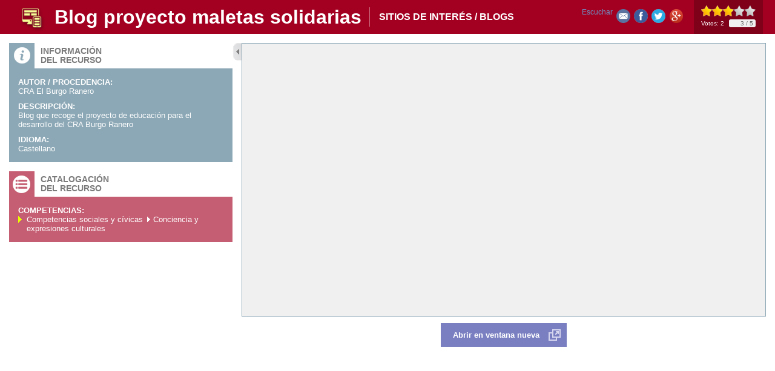

--- FILE ---
content_type: text/html;charset=UTF-8
request_url: https://www.educa.jcyl.es/crol/es/recursos-educativos/blog-proyecto-maletas-solidarias
body_size: 3421
content:






<!DOCTYPE html PUBLIC "-//W3C//DTD XHTML 1.0 Transitional//EN" "http://www.w3.org/TR/xhtml1/DTD/xhtml1-transitional.dtd">
<html xmlns="http://www.w3.org/1999/xhtml" lang="es" xml:lang="es">
<head>
	<title> - Portal de Educaci&oacute;n de la Junta de Castilla y Le&oacute;n - Blog proyecto maletas solidarias</title>
	<meta http-equiv="Content-Type" content="text/html; charset=UTF-8" />
	<meta name="description" content="Portal de Educaci&oacute;n de la Junta de Castilla y Le&oacute;n. Trabajo de educación para el desarrollo" />
	<meta name="keywords" content="Junta, Castilla y Le&oacute;n, Educacion, Cultura, Colegios, Institutos, Profesores, Maestros, Formaci&oacute;n, Profesional" />
	<meta name="generator" content="Proxia&#169; Content Manager 6.6"/>
	<meta name="googlebot" content="nofollow" />  
	<link rel="icon" href="/educacyl/favicon.ico" />
	<link rel="shortcut icon" href="/educacyl/favicon.ico" />  
	<link rel="stylesheet" type="text/css" href="/educacyl/css/globalStyles.css" />
	<link rel="stylesheet" type="text/css" href="/educacyl/css/crol/estilo.css" /> 
	
	<link rel="stylesheet" type="text/css" href="/educacyl/css-sys/css-system.css" />

	<!-- Scripts generales -->
	<script type="text/javascript">
	var _rootWeb = "/educacyl";
	var _isSSL = (location.href.indexOf("https://") == 0)?true:false;
	var _fullWeb = (_isSSL)?"https://www.educa.jcyl.es/educacyl":"http://www.educa.jcyl.es/educacyl";
	var _userLocale = "es_ES";
	var _userLocaleLang = "es";
	var _userLocaleCountry = "ES";
	var _directionality = "ltr";
	var _currentWeb = "crol";
	var _currentDomain = "";
	var _currentTemplate = "/tkPopUp";
	var _currentUrl = '/crol/es/recursos-educativos/blog-proyecto-maletas-solidarias?currentPopup=true';
	
	var _idmobdev = "0";
	var _userDeviceAlias = "device#0";
	var _idContent = '258076';
    
	var pathNav = '';
	var searchInput= 'Buscar';
	var _bootstrapPath = _rootWeb+'/javaScript/bootstrap-xforms';
	
	
	var locationSettings = {
		basePath: '/educacyl/cm',
		noTownSelected: 'No ha seleccionado ninguna ciudad, aseg&uacute;rese de que es lo que desea.',
		countryField: 'Seleccione el pa&iacute;s',
		stateField: 'Seleccione la provincia',
		townField: 'Escriba la localidad',
		legend: 'Datos de localizaci&oacute;n',
		municipality: '(Municipio)',
		hideCountry: true,
		allowEmptyTown: true,
		bootstrap: false
	};
	var nextText = '';
	var prevText = '';
	var playText = '';
	var pauseText = '';
	var sliderText = '';
	var sliderCountText = '';
	</script>
	<script type="text/javascript" src="/educacyl/javaScript/proxia.js"></script>

	
	<!--[if lt IE 9]><script type="text/javascript" src="/educacyl/javaScript/jquery-old.min.js?nc=1619079210000"></script><![endif]-->
	<!--[if gte IE 9]><!--><script type="text/javascript" src="/educacyl/javaScript/jquery.min.js?nc=1619079210000"></script><!--<![endif]-->
	<script type="text/javascript" src="/educacyl/javaScript/jquery-migrate.min.js?nc=1619079210000"></script>
	
		
	
	<script type="text/javascript" src="/educacyl/javaScript/calendar/calendar.js"></script>
	
	
	<script type="text/javascript" src="/educacyl/javaScript/jquery.easy.slider.js"></script>
	<script type="text/javascript" src="/educacyl/javaScript/hammer.min.js"></script>
	

    
	<script type="text/javascript" src="/educacyl/javaScript/webs/web_crol.js"></script>


	
	<!-- Init -->
	<script type="text/javascript" src="/educacyl/javaScript/init.js"></script>

	
	
	
	
	
	
	<script type="text/javascript">
	var searchBoxTitle = 'Buscar en la web';
	var searchBoxText = 'Buscar...';
	</script>
	<script type="text/javascript" src="/educacyl/javaScript/jquery.rateit/jquery.rateit.min.js"></script>
	<script type="text/javascript" src="/educacyl/javaScript/crol.js"></script>
	
	<!-- Scripts ReadSpeaker -->
<script src="//cdn1.readspeaker.com/script/9275/webReader/webReader.js?pids=wr" type="text/javascript"></script>

</head>
<body class="crolPopup">

	
	<div class="contentOptions">
		<ul>
			<li>
					<div id="readspeaker_button1" class="rs_skip rsbtn rs_preserve m-t-10">
						<a rel="nofollow" class="rsbtn_play" accesskey="L" title="Escucha esta p&aacute;gina utilizando ReadSpeaker" href="//app-eu.readspeaker.com/cgi-bin/rsent?customerid=9275&amp;lang=es_es&amp;readid=content&amp;url=https%3A%2F%2Fwww.educa.jcyl.es%2Fcrol%2Fes%2Frecursos-educativos%2Fblog-proyecto-maletas-solidarias%3FcurrentPopup%3Dtrue">
							<span class="rsbtn_left rsimg rspart"><span class="rsbtn_text"><span>Escuchar</span></span></span>
							<span class="rsbtn_right rsimg rsplay rspart"></span>
						</a>
					</div></li>
			<li class="sendByEmail"><a title="Enviar a un amigo" target="_blank" href="/educacyl/cm/crol/tkSendContentByEmail?currentPopup=true&idContent=258.076" rel="prettyPhoto[type=&quot;iframe&quot;][theme=&quot;proxiaIframe&quot;][width=&quot;419&quot;][height=&quot;285&quot;]">Enviar a un amigo</a></li>					
			
			<li class="facebookLink"><a title="Compartir en Facebook" class="cmFacebookLink" target="_blank" onclick="window.open('http://www.facebook.com/sharer.php?u=https%3A%2F%2Fwww.educa.jcyl.es%2Feducacyl%2Fcm%2Fcrol%2FtkContent%3FidContent%3D258076%26amp%3Blocale%3Des%26amp%3BcurrentPopup%3Dtrue','facebook','toolbar=no, location=no, directories=no, status=yes, resizable=no,width=625,height=425'); return false;" href="http://www.facebook.com/sharer.php?u=https%3A%2F%2Fwww.educa.jcyl.es%2Feducacyl%2Fcm%2Fcrol%2FtkContent%3FidContent%3D258076%26amp%3Blocale%3Des%26amp%3BcurrentPopup%3Dtrue">Share</a></li>
			<li class="twitterLink"><a title="Enviar a Twitter" class="cmTwitterLink" target="_blank" href="/educacyl/cm/crol/retwitt?contentPK=SGFzaE1hcDoiaWRDb250ZW50IjoiMjU4MDc2IjoiYWxpYXMiOiJjcm9sIg..&amp;currentPopup=true">Retweet</a></li>
			<li class="googlePlusLink"><a title="Compartir en Google+" class="cmGooglePlusLink" target="_blank" href="https://plus.google.com/share?url=https%3A%2F%2Fwww.educa.jcyl.es%2Feducacyl%2Fcm%2Fcrol%2FtkContent%3FidContent%3D258076%26amp%3Blocale%3Des%26amp%3BcurrentPopup%3Dtrue" onclick="javascript:window.open(this.href,'','menubar=no,toolbar=no,resizable=yes,scrollbars=yes,width=500,height=370,top='+((screen.height-370)/3)+',left='+((screen.width-500)/2));return false;">Google+</a></li>
		</ul>
	</div>
	

	<div class="resourceContainer" id="content">
		<div class="resourceInnerContainer">
			<div class="resourceContent">
				<div class="overflowLayer">
					
					<script type="text/javascript">
<!--
function zoomImage(image, imageWidth, imageHeight, imageName, imageAuthor) {
    if (imageAuthor!=''){
        url = "/educacyl/cm/tkZoomImage?locale=es_ES&"+image+"&width="+imageWidth+"&height="+imageHeight+"&name="+escape(imageName)+"&author="+escape(imageAuthor);
    } else {
        url = "/educacyl/cm/tkZoomImage?locale=es_ES&"+image+"&width="+imageWidth+"&height="+imageHeight+"&name="+escape(imageName);
    }
    imageHeight = imageHeight+110
    if(imageWidth >150){
        imageWidth = imageWidth+12
    } else {
        imageWidth = 150
    }
    ops = "toolbar=no,location=no,directories=no,status=no,menubar=no,scrollbars=no,resizable=no,width="+imageWidth+",height="+imageHeight;
    winZoomImage = window.open(url, "winZoomImage", ops);
    winZoomImage.focus();
}

function showVideo(video, videoWidth, videoHeight, videoName, videoType) {
    if (videoType=='wmedia'){
        videoHeight=videoHeight+44;
    }
    if (videoType=='quicktime'){
        videoHeight=videoHeight+10;
    }
    url = "/educacyl/cm/tkShowVideo?locale=es_ES&"+video+"&width="+videoWidth+"&height="+videoHeight+"&name="+escape(videoName)+"&type="+videoType;
    videoWidth=videoWidth+25;
    videoHeight=videoHeight+120;
    ops = "toolbar=no,location=no,directories=no,status=no,menubar=no,scrollbars=no,resizable=no,width="+videoWidth+",height=" + videoHeight;
    winShowVideo = window.open(url, "winShowVideo", ops);
    if (videoHeight<(240+120)){
        winShowVideo.resizeTo(videoWidth+10,240+120+10);
    }
    winShowVideo.focus();
}
//-->
</script>
<div id="bodyContentDiv" class="cmBodyContent"><div class="modelEspaciosWeb templateHtml icoSitios-de-interes-/-blogs"><div class="popupContentHeader node_258076_crol clearfix"><div class="icon"></div><div class="contentTable"><div class="contentRow"><div class="contentCell contentName">Blog proyecto maletas solidarias</div><div class="contentCell subcategoryName">Sitios de interés / blogs</div></div></div><div class="stars"></div></div><div class="popupContentWrapper clearfix"><div class="boxes"><div class="infoBox"><div class="boxIcon"></div><div class="boxTitle">Información<br/>del recurso</div><div class="boxContent clearfix"><div class="infoField S_CROL_AUTOR"><div class="infoFieldName">Autor / Procedencia:</div><div class="infoFieldValue">CRA El Burgo Ranero</div></div><div class="infoField S_CROL_DESCR"><div class="infoFieldName">Descripción:</div><div class="infoFieldValue">Blog que recoge el proyecto de educación para el desarrollo del CRA Burgo Ranero</div></div><div class="infoField S_CROL_IDIOMA"><div class="infoFieldName">Idioma:</div><div class="infoFieldValue">Castellano</div></div></div></div><div class="thematicBox"><div class="boxIcon"></div><div class="boxTitle">Catalogación<br/>del recurso</div><div class="boxContent clearfix"></div></div></div><div class="resourceBox"><div class="resource"><iframe class="iframeResourceURL" id="iframeResourceURL" src="http://maletassolidarias.blogspot.com.es"><a href="http://maletassolidarias.blogspot.com.es" target="_blank">Blog proyecto maletas solidarias</a></iframe><div class="resourceButtons"><a class="resourceNewWindow" id="resourceNewWindow" href="http://maletassolidarias.blogspot.com.es" target="_blank">
										Abrir en ventana nueva
									</a></div></div></div></div></div><div class="cmClear"></div></div>
				</div>
			</div>
		</div>
	</div>

	<div id="themeInfo" style="display:none;">

	

	
		<div class="infoField thCompetencias">
			<div class="infoFieldName">Competencias:</div>
			<div class="infoFieldValue">
				<ul>
				
					<li class="numIter0">Competencias sociales y cívicas</li>
				
					<li class="numIter1">Conciencia y expresiones culturales</li>
				
				</ul>
			</div>
		</div>
	

	

		

</div>

</body>
</html>
